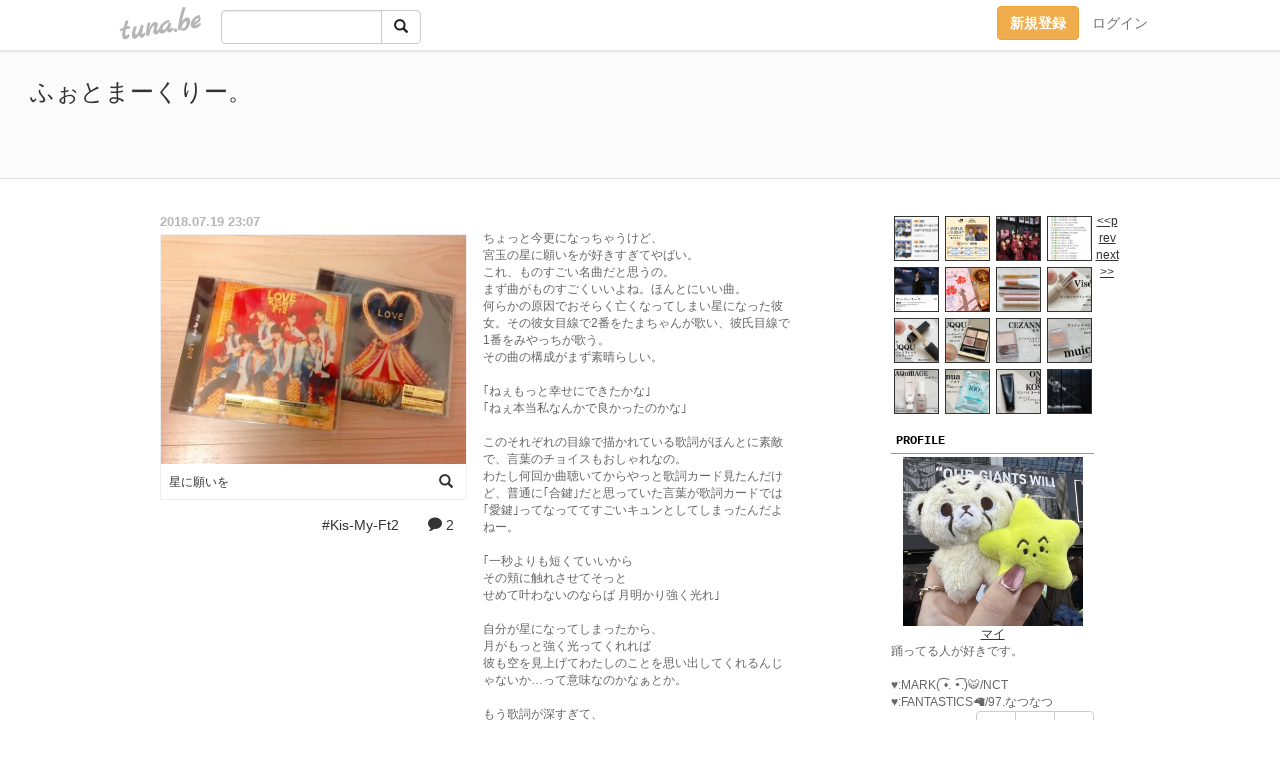

--- FILE ---
content_type: text/html;charset=Shift-JIS
request_url: https://ss3o22.tuna.be/22040211.html
body_size: 12802
content:
<!DOCTYPE html>
<html lang="ja">
<head>
<meta charset="Shift_JIS">
<meta http-equiv="Content-Type" content="text/html; charset=shift_jis">

<!-- #BeginLibraryItem "/Library/ga.lbi" -->
<!-- Google Tag Manager -->
<script>(function(w,d,s,l,i){w[l]=w[l]||[];w[l].push({'gtm.start':
new Date().getTime(),event:'gtm.js'});var f=d.getElementsByTagName(s)[0],
j=d.createElement(s),dl=l!='dataLayer'?'&l='+l:'';j.async=true;j.src=
'https://www.googletagmanager.com/gtm.js?id='+i+dl;f.parentNode.insertBefore(j,f);
})(window,document,'script','dataLayer','GTM-5QMBVM4');</script>
<!-- End Google Tag Manager -->
<!-- #EndLibraryItem -->
<title>星に願いを | ふぉとまーくりー。</title>
<meta name="description" content="ちょっと今更になっちゃうけど、宮玉の星に願いをが好きすぎてやばい。これ、ものすごい名曲だと思うの。まず曲がものすごくいいよね。ほんとにいい曲。何らかの原因でおそ">
	<meta property="og:title" content="星に願いを | ふぉとまーくりー。">
	<meta property="og:site_name" content="ふぉとまーくりー。">
	
	<!-- TwitterCards -->
				<meta name="twitter:card" content="summary_large_image">
			<meta name="twitter:title" content="星に願いを | ふぉとまーくりー。">
	<meta name="twitter:description" content="ちょっと今更になっちゃうけど、宮玉の星に願いをが好きすぎてやばい。これ、ものすごい名曲だと思うの。まず曲がものすごくいいよね。ほんとにいい曲。何らかの原因でおそ">
	<meta name="twitter:image" content="https://tuna.be/p/35/25835/22040211_org.jpg">
	<!-- /TwitterCards -->
<meta name="thumbnail" content="https://tuna.be/p/35/25835/22040211_org.jpg">
<meta property="og:image" content="https://tuna.be/p/35/25835/22040211_org.jpg">
<meta property="og:description" content="ちょっと今更になっちゃうけど、宮玉の星に願いをが好きすぎてやばい。これ、ものすごい名曲だと思うの。まず曲がものすごくいいよね。ほんとにいい曲。何らかの原因でおそ">
<meta property="fb:app_id" content="233212076792375">
<link rel="alternate" type="application/rss+xml" title="RSS" href="https://ss3o22.tuna.be/rss/ss3o22.xml">

<!-- vender -->
<script type="text/javascript" src="js/jquery/jquery.2.2.4.min.js"></script>
<link rel="stylesheet" href="css/bootstrap/css/bootstrap.min.css">
<!-- / vender -->

<!--<link href="//tuna.be/css/kickstart-icons.css" rel="stylesheet" type="text/css"> -->
<link href="tp/2.20160126.css" rel="stylesheet" type="text/css">
<link href="css/icomoon/icomoon.css" rel="stylesheet" type="text/css">
<link href="css/tabShare.20150617.css" rel="stylesheet" type="text/css">
<style type="text/css">
#globalHeader2 {
	background-color: rgba(255, 255, 255, 0.9);
}
#globalHeader2 a.logo {
	color: #B6B6B6;
}
#globalHeader2 .btn-link {
	color: #727272;
}
</style>
<script src="//pagead2.googlesyndication.com/pagead/js/adsbygoogle.js"></script>
<script>
     (adsbygoogle = window.adsbygoogle || []).push({
          google_ad_client: "ca-pub-0815320066437312",
          enable_page_level_ads: true
     });
</script>
</head>
<body><!-- #BeginLibraryItem "/Library/globalHeader2.lbi" -->
<div id="globalHeader2">
	<div class="row">
		<div class="col-md-1"></div>
		<div class="col-md-10"> <a href="https://tuna.be/" class="logo mlr10 pull-left">tuna.be</a>
			<div id="appBadges" class="mlr10 pull-left hidden-xs" style="width:200px; margin-top:10px;">
							  <form action="/api/google_cse.php" method="get" id="cse-search-box" target="_blank">
				<div>
				  <div class="input-group">
					  <input type="text" name="q" class="form-control" placeholder="">
					  <span class="input-group-btn">
					  <button type="submit" name="sa" class="btn btn-default"><span class="glyphicon glyphicon-search"></span></button>
					  </span>
				  </div>
				</div>
			  </form>
			</div>
						<div class="pull-right loginBox hide"> <a href="javascript:void(0)" class="btn btn-pill photo small" data-login="1" data-me="myblogurl"><img data-me="profilePicture"></a><a href="javascript:void(0)" class="btn btn-link ellipsis" data-login="1" data-me="myblogurl"><span data-me="name"></span></a>
				<div class="mlr10" data-login="0"><a href="https://tuna.be/pc/reguser/" class="btn btn-warning"><strong class="tl">新規登録</strong></a><a href="https://tuna.be/pc/login.php" class="btn btn-link tl">ログイン</a></div>
				<div class="btn-group mlr10" data-login="1"> <a href="https://tuna.be/pc/admin.php?m=nd" class="btn btn-default btnFormPopup"><span class="glyphicon glyphicon-pencil"></span></a> <a href="https://tuna.be/loves/" class="btn btn-default"><span class="glyphicon glyphicon-heart btnLove"></span></a>
					<div class="btn-group"> <a href="javascript:;" class="btn btn-default dropdown-toggle" data-toggle="dropdown"><span class="glyphicon glyphicon-menu-hamburger"></span> <span class="caret"></span></a>
						<ul class="dropdown-menu pull-right">
							<li class="child"><a href="javascript:void(0)" data-me="myblogurl"><span class="glyphicon glyphicon-home"></span> <span class="tl">マイブログへ</span></a></li>
							<li class="child"><a href="https://tuna.be/pc/admin.php"><span class="glyphicon glyphicon-list"></span> <span class="tl">マイページ</span></a></li>
							<li class="child"><a href="https://tuna.be/pc/admin.php?m=md"><span class="glyphicon glyphicon-list-alt"></span> <span class="tl">記事の一覧</span></a></li>
							<li class="child"><a href="https://tuna.be/pc/admin.php?m=ee"><span class="glyphicon glyphicon-wrench"></span> <span class="tl">ブログ設定</span></a></li>
							<li class="child"><a href="https://tuna.be/pc/admin.php?m=account"><span class="glyphicon glyphicon-user"></span> <span class="tl">アカウント</span></a></li>
							<li><a href="https://tuna.be/pc/admin.php?m=logout" data-name="linkLogout"><span class="glyphicon glyphicon-off"></span> <span class="tl">ログアウト</span></a></li>
						</ul>
					</div>
				</div>
			</div>
		</div>
		<div class="col-md-1"></div>
	</div>
</div>
<!-- #EndLibraryItem --><header>
	<div id="header" class="clearfix">
		<div class="ad landscape"><!-- tuna_blog_footer -->
<ins class="adsbygoogle"
     style="display:block"
     data-ad-client="ca-pub-0815320066437312"
     data-ad-slot="7716104040"
     data-ad-format="horizontal"></ins>
<script>
(adsbygoogle = window.adsbygoogle || []).push({});
</script></div>
		<h1> <a href="./">ふぉとまーくりー。</a></h1>
	</div>
</header>
<div id="waku" class="clearfix">
            	<div id="menu" class="break">
		<div class="clearfix">
			<script type="text/javascript" src="https://ss3o22.tuna.be/tunackr2/?id=25835&limit=16"></script>
		</div>
		<div class="menu-title">PROFILE</div>
		<div class="text-center"><img src="/p/35/25835/profile.jpg?51085" style="max-width:180px; height:auto;" class="userphoto" alt="ふぉとまーくりー。"><br>
			<a href="https://ss3o22.tuna.be/">マイ</a> </div>
		<div class="user-profile"> 踊ってる人が好きです。<br />
<br />
&#9829;:MARK( &#865;&#8226;. &#8226;&#865;.)&#128047;/NCT<br />
&#9829;:FANTASTICS&#129433;/97.なつなつ </div><!-- #BeginLibraryItem "/Library/blogShareSet.lbi" -->
<div class="blogShareBox">
	<div class="btn-group pull-right"> <a href="gallery" title="view Gallery" class="btn btn-default"><span class="glyphicon glyphicon-th"></span></a> <a href="javascript:void(0)" class="btn btn-default btnLove off"><span class="glyphicon glyphicon-heart off"></span></a>
		<div class="btn-group">
			<button type="button" class="btn btn-default dropdown-toggle" data-toggle="dropdown"> <span class="glyphicon glyphicon-option-horizontal"></span></button>
			<ul class="dropdown-menu pull-right icomoon">
				<li><a href="javascript:void(0)" id="shareTwitter" target="_blank"><span class="icon icon-twitter" style="color:#1da1f2;"></span> share on Twitter</a></li>
				<li><a href="javascript:void(0)" id="shareFacebook" target="_blank"><span class="icon icon-facebook" style="color:#3a5a9a;"></span> share on Facebook</a></li>
								<li><a href="javascript:void(0)" id="shareMail"><span class="glyphicon glyphicon-envelope"></span> share on E-mail</a></li>
			</ul>
		</div>
	</div>
</div>
<!-- #EndLibraryItem --><article>
		<div style="clear:both;"></div>
		<div class="menu-padding"></div>
		<div class="menu-title">NEW ENTRIES</div>
		<div class="mlr5">
						<a href="https://ss3o22.tuna.be/22946743.html">(untitled)</a>(01.03)<br>
						<a href="https://ss3o22.tuna.be/22946509.html">(untitled)</a>(01.02)<br>
						<a href="https://ss3o22.tuna.be/22946426.html">(untitled)</a>(01.01)<br>
						<a href="https://ss3o22.tuna.be/22946264.html">(untitled)</a>(12.31)<br>
						<a href="https://ss3o22.tuna.be/22946141.html">(untitled)</a>(12.31)<br>
						<a href="https://ss3o22.tuna.be/22945946.html">(untitled)</a>(12.29)<br>
						<a href="https://ss3o22.tuna.be/22945913.html">(untitled)</a>(12.29)<br>
						<a href="https://ss3o22.tuna.be/22945789.html">(untitled)</a>(12.29)<br>
						<a href="https://ss3o22.tuna.be/22945787.html">(untitled)</a>(12.29)<br>
						<a href="https://ss3o22.tuna.be/22945786.html">(untitled)</a>(12.29)<br>
					</div>
		<div class="menu-padding"></div>
				<div class="menu-title">RECENT COMMENTS</div>
		<div class="mlr5">
			<div style="display: none;" data-template="recentComments">
				<div> <a data-tpl="title" data-tpl-href="page_url"></a>
					<div class="mlr5 small" data-tpl="comments"></div>
				</div>
			</div>
		</div>
		<div class="menu-padding"></div>
						<div class="menu-title">TAGS</div>
		<div class="mlr5"><a href="./?tag=" class="tag"><span class="tag-active"></span></a> <a href="./?tag=%23GetWellSoonMark" class="tag"><span class="">#GetWellSoonMark</span></a> <a href="./?tag=24%8E%9E%8A%D4TV" class="tag"><span class="">24時間TV</span></a> <a href="./?tag=7ORDER" class="tag"><span class="">7ORDER</span></a> <a href="./?tag=ABC%8D%C02016" class="tag"><span class="">ABC座2016</span></a> <a href="./?tag=AKB48" class="tag"><span class="">AKB48</span></a> <a href="./?tag=Ay-Yo" class="tag"><span class="">Ay-Yo</span></a> <a href="./?tag=BE_FNT" class="tag"><span class="">BE_FNT</span></a> <a href="./?tag=BFX" class="tag"><span class="">BFX</span></a> <a href="./?tag=BOYSPLANET" class="tag"><span class="">BOYSPLANET</span></a> <a href="./?tag=BTTM" class="tag"><span class="">BTTM</span></a> <a href="./?tag=Beatbox" class="tag"><span class="">Beatbox</span></a> <a href="./?tag=BestFriendEver" class="tag"><span class="">BestFriendEver</span></a> <a href="./?tag=CANDY" class="tag"><span class="">CANDY</span></a> <a href="./?tag=CD" class="tag"><span class="">CD</span></a> <a href="./?tag=DOYOUNG" class="tag"><span class="">DOYOUNG</span></a> <a href="./?tag=DREAM%28%29SCAPE" class="tag"><span class="">DREAM()SCAPE</span></a> <a href="./?tag=DREAMBOYS2007" class="tag"><span class="">DREAMBOYS2007</span></a> <a href="./?tag=DREAMBOYS2008" class="tag"><span class="">DREAMBOYS2008</span></a> <a href="./?tag=DREAMBOYS2016" class="tag"><span class="">DREAMBOYS2016</span></a> <a href="./?tag=DREAMBOYSJET" class="tag"><span class="">DREAMBOYSJET</span></a> <a href="./?tag=DVD" class="tag"><span class="">DVD</span></a> <a href="./?tag=DearYouth" class="tag"><span class="">DearYouth</span></a> <a href="./?tag=Doors" class="tag"><span class="">Doors</span></a> <a href="./?tag=EXILE" class="tag"><span class="">EXILE</span></a> <a href="./?tag=FANTASTICS" class="tag"><span class="">FANTASTICS</span></a> <a href="./?tag=FANTIME" class="tag"><span class="">FANTIME</span></a> <a href="./?tag=FINEBOYS" class="tag"><span class="">FINEBOYS</span></a> <a href="./?tag=FNT_BUTTERFLY" class="tag"><span class="">FNT_BUTTERFLY</span></a> <a href="./?tag=FilmFesta2006" class="tag"><span class="">FilmFesta2006</span></a> <a href="./?tag=GoldenHour" class="tag"><span class="">GoldenHour</span></a> <a href="./?tag=HOPE" class="tag"><span class="">HOPE</span></a> <a href="./?tag=HSJ" class="tag"><span class="">HSJ</span></a> <a href="./?tag=HappyBirthday" class="tag"><span class="">HappyBirthday</span></a> <a href="./?tag=HelloFuture" class="tag"><span class="">HelloFuture</span></a> <a href="./?tag=ILAND2" class="tag"><span class="">ILAND2</span></a> <a href="./?tag=INI" class="tag"><span class="">INI</span></a> <a href="./?tag=INKIGAYO" class="tag"><span class="">INKIGAYO</span></a> <a href="./?tag=ISTJ" class="tag"><span class="">ISTJ</span></a> <a href="./?tag=JIN" class="tag"><span class="">JIN</span></a> <a href="./?tag=JUNGWOO" class="tag"><span class="">JUNGWOO</span></a> <a href="./?tag=Jr.%8D%D5%82%E8" class="tag"><span class="">Jr.祭り</span></a> <a href="./?tag=Jr.%8D%D5%82%E82018" class="tag"><span class="">Jr.祭り2018</span></a> <a href="./?tag=KAT-TUN" class="tag"><span class="">KAT-TUN</span></a> <a href="./?tag=KAT-TUNLive2013" class="tag"><span class="">KAT-TUNLive2013</span></a> <a href="./?tag=KAT-TUNLiveTour2" class="tag"><span class="">KAT-TUNLiveTour2</span></a> <a href="./?tag=KAT-TUNLiveTour2006" class="tag"><span class="">KAT-TUNLiveTour2006</span></a> <a href="./?tag=KAT-TUNLiveTour2007" class="tag"><span class="">KAT-TUNLiveTour2007</span></a> <a href="./?tag=KAT-TUNLiveTour2008" class="tag"><span class="">KAT-TUNLiveTour2008</span></a> <a href="./?tag=KAT-TUNLiveTour2009" class="tag"><span class="">KAT-TUNLiveTour2009</span></a> <a href="./?tag=KAT-TUNLiveTour2010" class="tag"><span class="">KAT-TUNLiveTour2010</span></a> <a href="./?tag=Kis-My-Ft2" class="tag"><span class="">Kis-My-Ft2</span></a> <a href="./?tag=Kis-My-Ft2SNOWDOME%82%CC%96%F1%91%A92013" class="tag"><span class="">Kis-My-Ft2SNOWDOMEの約束2013</span></a> <a href="./?tag=Kis-My-Ft%82%C9%88%A7%82%A6%82%E9deShow" class="tag"><span class="">Kis-My-Ftに逢えるdeShow</span></a> <a href="./?tag=Kis-My-MiNT2012" class="tag"><span class="">Kis-My-MiNT2012</span></a> <a href="./?tag=Love-tune" class="tag"><span class="">Love-tune</span></a> <a href="./?tag=Love-tuneLive2017" class="tag"><span class="">Love-tuneLive2017</span></a> <a href="./?tag=MARK" class="tag"><span class="">MARK</span></a> <a href="./?tag=MOUSEPEACE2008" class="tag"><span class="">MOUSEPEACE2008</span></a> <a href="./?tag=Myojo" class="tag"><span class="">Myojo</span></a> <a href="./?tag=M%83X%83e" class="tag"><span class="">Mステ</span></a> <a href="./?tag=NCT" class="tag"><span class="">NCT</span></a> <a href="./?tag=NCT127" class="tag"><span class="">NCT127</span></a> <a href="./?tag=NCTDREAM" class="tag"><span class="">NCTDREAM</span></a> <a href="./?tag=NCTDREAM_Wonderland" class="tag"><span class="">NCTDREAM_Wonderland</span></a> <a href="./?tag=NCTNATION" class="tag"><span class="">NCTNATION</span></a> <a href="./?tag=NCTU" class="tag"><span class="">NCTU</span></a> <a href="./?tag=NEWS" class="tag"><span class="">NEWS</span></a> <a href="./?tag=Netflix" class="tag"><span class="">Netflix</span></a> <a href="./?tag=PLAYZONE%93%FA%90%B6" class="tag"><span class="">PLAYZONE日生</span></a> <a href="./?tag=POTATO" class="tag"><span class="">POTATO</span></a> <a href="./?tag=PROJECT7" class="tag"><span class="">PROJECT7</span></a> <a href="./?tag=RADWIMPS" class="tag"><span class="">RADWIMPS</span></a> <a href="./?tag=RIIZE" class="tag"><span class="">RIIZE</span></a> <a href="./?tag=Ririmew" class="tag"><span class="">Ririmew</span></a> <a href="./?tag=SHOCK" class="tag"><span class="">SHOCK</span></a> <a href="./?tag=SLT" class="tag"><span class="">SLT</span></a> <a href="./?tag=SMAP" class="tag"><span class="">SMAP</span></a> <a href="./?tag=SMROOKIES" class="tag"><span class="">SMROOKIES</span></a> <a href="./?tag=SMT2022" class="tag"><span class="">SMT2022</span></a> <a href="./?tag=SMT2024" class="tag"><span class="">SMT2024</span></a> <a href="./?tag=SMT2025" class="tag"><span class="">SMT2025</span></a> <a href="./?tag=STARBUCKS" class="tag"><span class="">STARBUCKS</span></a> <a href="./?tag=STICKER" class="tag"><span class="">STICKER</span></a> <a href="./?tag=SuperM" class="tag"><span class="">SuperM</span></a> <a href="./?tag=THEDREAMSHOW2" class="tag"><span class="">THEDREAMSHOW2</span></a> <a href="./?tag=THEDREAMSHOW3" class="tag"><span class="">THEDREAMSHOW3</span></a> <a href="./?tag=THEDREAMSHOW4" class="tag"><span class="">THEDREAMSHOW4</span></a> <a href="./?tag=THEMOMENTUM" class="tag"><span class="">THEMOMENTUM</span></a> <a href="./?tag=THEREASON" class="tag"><span class="">THEREASON</span></a> <a href="./?tag=THEUNITY" class="tag"><span class="">THEUNITY</span></a> <a href="./?tag=TWICE" class="tag"><span class="">TWICE</span></a> <a href="./?tag=TheFirstfruit" class="tag"><span class="">TheFirstfruit</span></a> <a href="./?tag=TheLink" class="tag"><span class="">TheLink</span></a> <a href="./?tag=TravisJapan" class="tag"><span class="">TravisJapan</span></a> <a href="./?tag=UTOFEST" class="tag"><span class="">UTOFEST</span></a> <a href="./?tag=VLIVE" class="tag"><span class="">VLIVE</span></a> <a href="./?tag=Venue101" class="tag"><span class="">Venue101</span></a> <a href="./?tag=WS" class="tag"><span class="">WS</span></a> <a href="./?tag=Walk" class="tag"><span class="">Walk</span></a> <a href="./?tag=YUTA" class="tag"><span class="">YUTA</span></a> <a href="./?tag=YUTAatHome" class="tag"><span class="">YUTAatHome</span></a> <a href="./?tag=anniversary" class="tag"><span class="">anniversary</span></a> <a href="./?tag=calendar" class="tag"><span class="">calendar</span></a> <a href="./?tag=cosmetics" class="tag"><span class="">cosmetics</span></a> <a href="./?tag=dex" class="tag"><span class="">dex</span></a> <a href="./?tag=dominATE" class="tag"><span class="">dominATE</span></a> <a href="./?tag=drink" class="tag"><span class="">drink</span></a> <a href="./?tag=duet" class="tag"><span class="">duet</span></a> <a href="./?tag=fashion" class="tag"><span class="">fashion</span></a> <a href="./?tag=game" class="tag"><span class="">game</span></a> <a href="./?tag=hair" class="tag"><span class="">hair</span></a> <a href="./?tag=icecream" class="tag"><span class="">icecream</span></a> <a href="./?tag=iphone" class="tag"><span class="">iphone</span></a> <a href="./?tag=making" class="tag"><span class="">making</span></a> <a href="./?tag=meal" class="tag"><span class="">meal</span></a> <a href="./?tag=mm" class="tag"><span class="">mm</span></a> <a href="./?tag=movie" class="tag"><span class="">movie</span></a> <a href="./?tag=music" class="tag"><span class="">music</span></a> <a href="./?tag=nail" class="tag"><span class="">nail</span></a> <a href="./?tag=radio" class="tag"><span class="">radio</span></a> <a href="./?tag=shopping" class="tag"><span class="">shopping</span></a> <a href="./?tag=sports" class="tag"><span class="">sports</span></a> <a href="./?tag=straykids" class="tag"><span class="">straykids</span></a> <a href="./?tag=sweets" class="tag"><span class="">sweets</span></a> <a href="./?tag=web" class="tag"><span class="">web</span></a> <a href="./?tag=winkup" class="tag"><span class="">winkup</span></a> <a href="./?tag=yummy" class="tag"><span class="">yummy</span></a> <a href="./?tag=%82%A6%82%D12017" class="tag"><span class="">えび2017</span></a> <a href="./?tag=%82%A8%82%A2%82%B5%82%A2%82%E0%82%CC" class="tag"><span class="">おいしいもの</span></a> <a href="./?tag=%82%A8%8Fj%82%A2" class="tag"><span class="">お祝い</span></a> <a href="./?tag=%82%A8%91%E8%94%A0" class="tag"><span class="">お題箱</span></a> <a href="./?tag=%82%A8%93n%82%B5%89%EF" class="tag"><span class="">お渡し会</span></a> <a href="./?tag=%82%A8%93y%8EY" class="tag"><span class="">お土産</span></a> <a href="./?tag=%82%B3%82%C8%82%DD%82%E3" class="tag"><span class="">さなみゅ</span></a> <a href="./?tag=%82%B6%82%E1%82%DB%82%A0%82%E8" class="tag"><span class="">じゃぽあり</span></a> <a href="./?tag=%82%BD%82%AB%82%C22016" class="tag"><span class="">たきつ2016</span></a> <a href="./?tag=%82%BD%82%DC%82%DD%82%E3" class="tag"><span class="">たまみゅ</span></a> <a href="./?tag=%82%C8%82%C2%82%C8%82%C2" class="tag"><span class="">なつなつ</span></a> <a href="./?tag=%82%C8%82%C9%82%ED%8E%98" class="tag"><span class="">なにわ侍</span></a> <a href="./?tag=%82%CD%82%AC%82%DD%82%E3" class="tag"><span class="">はぎみゅ</span></a> <a href="./?tag=%82%D3%82%A7%81%60%82%E4%81%60" class="tag"><span class="">ふぉ～ゆ～</span></a> <a href="./?tag=%82%DC%82%A2%83W%83%83%83j" class="tag"><span class="">まいジャニ</span></a> <a href="./?tag=%82%DC%82%F1%82%AA" class="tag"><span class="">まんが</span></a> <a href="./?tag=%82%DD%82%E3%82%A4%82%BD%82%EB%82%A4" class="tag"><span class="">みゅうたろう</span></a> <a href="./?tag=%82%DF%82%A8%82%C6%93%FA%98a" class="tag"><span class="">めおと日和</span></a> <a href="./?tag=%82%E4%82%B9%82%BB%82%BD%83t%83F%83X" class="tag"><span class="">ゆせそたフェス</span></a> <a href="./?tag=%82%ED%82%F1%82%B1" class="tag"><span class="">わんこ</span></a> <a href="./?tag=%83A%83C%83X" class="tag"><span class="">アイス</span></a> <a href="./?tag=%83A%83C%83%89%83%93%83h" class="tag"><span class="">アイランド</span></a> <a href="./?tag=%83E%83%5E%83%8F%83%89" class="tag"><span class="">ウタワラ</span></a> <a href="./?tag=%83G%83C%83t%83H%81%5B" class="tag"><span class="">エイフォー</span></a> <a href="./?tag=%83G%83r%83L%83X" class="tag"><span class="">エビキス</span></a> <a href="./?tag=%83J%83E%83R%83%93" class="tag"><span class="">カウコン</span></a> <a href="./?tag=%83J%83E%83R%83%932006-2007" class="tag"><span class="">カウコン2006-2007</span></a> <a href="./?tag=%83J%83E%83R%83%932007-2008" class="tag"><span class="">カウコン2007-2008</span></a> <a href="./?tag=%83J%83c%83J%83c" class="tag"><span class="">カツカツ</span></a> <a href="./?tag=%83J%83%89%83I%83P" class="tag"><span class="">カラオケ</span></a> <a href="./?tag=%83J%83%89%83R%83%93" class="tag"><span class="">カラコン</span></a> <a href="./?tag=%83K%83%80%83V%83%83%83%89" class="tag"><span class="">ガムシャラ</span></a> <a href="./?tag=%83L%83X%83%7D%83C" class="tag"><span class="">キスマイ</span></a> <a href="./?tag=%83L%83X%83%7D%83C2017" class="tag"><span class="">キスマイ2017</span></a> <a href="./?tag=%83L%83X%83%7D%83C2018" class="tag"><span class="">キスマイ2018</span></a> <a href="./?tag=%83L%83X%83%7D%83C%83A%83C%83X%83N%83%8A%81%5B%83%802016" class="tag"><span class="">キスマイアイスクリーム2016</span></a> <a href="./?tag=%83L%83X%E0_" class="tag"><span class="">キス濱</span></a> <a href="./?tag=%83L%83%93%83g%83%8C2017" class="tag"><span class="">キントレ2017</span></a> <a href="./?tag=%83N%83%8A%83G" class="tag"><span class="">クリエ</span></a> <a href="./?tag=%83R%83C%83%93%83%8D%83b%83J%81%5B%83x%83C%83r%81%5B%83Y2016" class="tag"><span class="">コインロッカーベイビーズ2016</span></a> <a href="./?tag=%83R%83X%83%81" class="tag"><span class="">コスメ</span></a> <a href="./?tag=%83R%83%81%83%8C%83X" class="tag"><span class="">コメレス</span></a> <a href="./?tag=%83R%83%89%83%7B%83J%83t%83F" class="tag"><span class="">コラボカフェ</span></a> <a href="./?tag=%83R%83%93%83T%81%5B%83g" class="tag"><span class="">コンサート</span></a> <a href="./?tag=%83T%83%7D%83X%83e2016" class="tag"><span class="">サマステ2016</span></a> <a href="./?tag=%83T%83%7D%83p%83%89" class="tag"><span class="">サマパラ</span></a> <a href="./?tag=%83W%83%83%83j%81%5B%83Y" class="tag"><span class="">ジャニーズ</span></a> <a href="./?tag=%83W%83%83%83j%81%5B%83YWEST" class="tag"><span class="">ジャニーズWEST</span></a> <a href="./?tag=%83W%83%83%83j%81%5B%83Y%91%E5%89%5E%93%AE%89%EF2017" class="tag"><span class="">ジャニーズ大運動会2017</span></a> <a href="./?tag=%83W%83%83%83j%83A%83C2017" class="tag"><span class="">ジャニアイ2017</span></a> <a href="./?tag=%83W%83%83%83j%83V%83%87" class="tag"><span class="">ジャニショ</span></a> <a href="./?tag=%83W%83%85%83j%83A" class="tag"><span class="">ジュニア</span></a> <a href="./?tag=%83Z%83J%83I%83%8F" class="tag"><span class="">セカオワ</span></a> <a href="./?tag=%83_%83%93%83X%83N" class="tag"><span class="">ダンスク</span></a> <a href="./?tag=%83e%83%8C%83r" class="tag"><span class="">テレビ</span></a> <a href="./?tag=%83g%83%89%83W%83%83" class="tag"><span class="">トラジャ</span></a> <a href="./?tag=%83h%83%8A%83%7B2016" class="tag"><span class="">ドリボ2016</span></a> <a href="./?tag=%83j%81%5B%83g%83j%81%5B%83g%83j%81%5B%83g" class="tag"><span class="">ニートニートニート</span></a> <a href="./?tag=%83l%83C%83%8A%83p" class="tag"><span class="">ネイリパ</span></a> <a href="./?tag=%83n%83s%83A%83C" class="tag"><span class="">ハピアイ</span></a> <a href="./?tag=%83n%83%8D%83v%83%8D" class="tag"><span class="">ハロプロ</span></a> <a href="./?tag=%83t%83%40%83%7E%83N%83%89" class="tag"><span class="">ファミクラ</span></a> <a href="./?tag=%83t%83%40%83%93%83p" class="tag"><span class="">ファンパ</span></a> <a href="./?tag=%83v%83%8C%83%5D%83%93" class="tag"><span class="">プレゾン</span></a> <a href="./?tag=%83z%83e%83%8B" class="tag"><span class="">ホテル</span></a> <a href="./?tag=%83%7C%83%7C%83%8D" class="tag"><span class="">ポポロ</span></a> <a href="./?tag=%83%7D%83C%83x%83X%83R%83X" class="tag"><span class="">マイベスコス</span></a> <a href="./?tag=%83%7D%83N%83h%83%93" class="tag"><span class="">マクドン</span></a> <a href="./?tag=%83%7D%83N%83%86" class="tag"><span class="">マクユ</span></a> <a href="./?tag=%83%7D%83N%83%93%83E" class="tag"><span class="">マクンウ</span></a> <a href="./?tag=%83%7D%83b%83%60%83R%83%932015" class="tag"><span class="">マッチコン2015</span></a> <a href="./?tag=%83%7D%83%93%83K" class="tag"><span class="">マンガ</span></a> <a href="./?tag=%83%8A%83%8A%83C%83x" class="tag"><span class="">リリイベ</span></a> <a href="./?tag=%83%8D%83P%92n" class="tag"><span class="">ロケ地</span></a> <a href="./?tag=%83%8D%83%7E%83W%83%85%83%8A2009" class="tag"><span class="">ロミジュリ2009</span></a> <a href="./?tag=%88%A4%82%CC%89S%82%F0%89%CC%82%A8%82%A4" class="tag"><span class="">愛の唄を歌おう</span></a> <a href="./?tag=%88%C0%88%E4%8C%AA%91%BE%98Y" class="tag"><span class="">安井謙太郎</span></a> <a href="./?tag=%89f%89%E6" class="tag"><span class="">映画</span></a> <a href="./?tag=%8AJ%95%95" class="tag"><span class="">開封</span></a> <a href="./?tag=%8A%D8%8D%91%83h%83%89%83%7D" class="tag"><span class="">韓国ドラマ</span></a> <a href="./?tag=%8BC%8E%9D%82%BF" class="tag"><span class="">気持ち</span></a> <a href="./?tag=%8BT" class="tag"><span class="">亀</span></a> <a href="./?tag=%8BT%83%5C%83%8D2017" class="tag"><span class="">亀ソロ2017</span></a> <a href="./?tag=%8BT%97%9C%98a%96%E7" class="tag"><span class="">亀梨和也</span></a> <a href="./?tag=%8B%B4%83p%83%892017" class="tag"><span class="">橋パラ2017</span></a> <a href="./?tag=%8B%CA%82%BF%82%E1%82%F1" class="tag"><span class="">玉ちゃん</span></a> <a href="./?tag=%8B%CA%90X%89%EF" class="tag"><span class="">玉森会</span></a> <a href="./?tag=%8B%CA%90X%97T%91%BE" class="tag"><span class="">玉森裕太</span></a> <a href="./?tag=%8D%A5%8A%881000%96%7B%83m%83b%83N" class="tag"><span class="">婚活1000本ノック</span></a> <a href="./?tag=%8EG%8E%8F" class="tag"><span class="">雑誌</span></a> <a href="./?tag=%8ER%89%BA%92q%8Bv" class="tag"><span class="">山下智久</span></a> <a href="./?tag=%8Ed%8E%96" class="tag"><span class="">仕事</span></a> <a href="./?tag=%8E%96%8C%CC" class="tag"><span class="">事故</span></a> <a href="./?tag=%8E%BE%91%96%282Baddies%29" class="tag"><span class="">疾走(2Baddies)</span></a> <a href="./?tag=%8E%CA%90%5E%8FW" class="tag"><span class="">写真集</span></a> <a href="./?tag=%8E%FB%94%5B" class="tag"><span class="">収納</span></a> <a href="./?tag=%8F%AD%83N%83%89" class="tag"><span class="">少クラ</span></a> <a href="./?tag=%8F%AD%94N%8E%FB" class="tag"><span class="">少年収</span></a> <a href="./?tag=%8F%E3%93c%97%B3%96%E7" class="tag"><span class="">上田竜也</span></a> <a href="./?tag=%8F%EE%95%F1%8B%C7" class="tag"><span class="">情報局</span></a> <a href="./?tag=%90M%92%B7%82%CC%83V%83F%83t" class="tag"><span class="">信長のシェフ</span></a> <a href="./?tag=%90V%8Ft%8F%9F%8Cw" class="tag"><span class="">新春勝詣</span></a> <a href="./?tag=%90%5E%96%E9%92%86%82%CC%83v%83%8A%83%93%83X" class="tag"><span class="">真夜中のプリンス</span></a> <a href="./?tag=%90m" class="tag"><span class="">仁</span></a> <a href="./?tag=%90%D4%90%BC%90m" class="tag"><span class="">赤西仁</span></a> <a href="./?tag=%91o%8A%E1%8B%BE" class="tag"><span class="">双眼鏡</span></a> <a href="./?tag=%91%E4%98p" class="tag"><span class="">台湾</span></a> <a href="./?tag=%91%EA%91%F2%89%CC%95%91%8A%EA" class="tag"><span class="">滝沢歌舞伎</span></a> <a href="./?tag=%91%EA%91%F2%8Av%96%BD2009" class="tag"><span class="">滝沢革命2009</span></a> <a href="./?tag=%92%86%8A%DB%82%AD%82%F1%82%CC%8Ay%82%B5%82%A2%8E%9E%8A%D42" class="tag"><span class="">中丸くんの楽しい時間2</span></a> <a href="./?tag=%92%86%8A%DB%8CN%82%CC%8Ay%82%B5%82%A2%8E%9E%8A%D42008" class="tag"><span class="">中丸君の楽しい時間2008</span></a> <a href="./?tag=%92%86%8A%DB%97Y%88%EA" class="tag"><span class="">中丸雄一</span></a> <a href="./?tag=%92%B7%8D%C8%97%E5%89%9B" class="tag"><span class="">長妻怜央</span></a> <a href="./?tag=%93%E0%94%8E%8BM" class="tag"><span class="">内博貴</span></a> <a href="./?tag=%93%EC%82%AD%82%F1%82%AA%97%F6%90l" class="tag"><span class="">南くんが恋人</span></a> <a href="./?tag=%93%FA%83v2" class="tag"><span class="">日プ2</span></a> <a href="./?tag=%93%FA%83v%8F%97%8Eq" class="tag"><span class="">日プ女子</span></a> <a href="./?tag=%93%FA%8F%ED" class="tag"><span class="">日常</span></a> <a href="./?tag=%94N%82%DC%82%C6%82%DF" class="tag"><span class="">年まとめ</span></a> <a href="./?tag=%94%AA%96%D8%97E%90%AA" class="tag"><span class="">八木勇征</span></a> <a href="./?tag=%94%FC%82%B5%82%A2%94%DE" class="tag"><span class="">美しい彼</span></a> <a href="./?tag=%94%FC%97E%90l" class="tag"><span class="">美勇人</span></a> <a href="./?tag=%95%91%91%E4" class="tag"><span class="">舞台</span></a> <a href="./?tag=%95%BD%89%C6%95%A8%8C%EA" class="tag"><span class="">平家物語</span></a> <a href="./?tag=%96k%8ER%8DG%8C%F5" class="tag"><span class="">北山宏光</span></a> <a href="./?tag=%96x%89%C4%8A%EC" class="tag"><span class="">堀夏喜</span></a> <a href="./?tag=%96%9F%89%E6" class="tag"><span class="">漫画</span></a> <a href="./?tag=%96%B2" class="tag"><span class="">夢</span></a> <a href="./?tag=%96%E9%82%C8%96%E9%82%C8%95s%8Ev%8Bc%82%C8%8A%D9%82%C9%82%C4" class="tag"><span class="">夜な夜な不思議な館にて</span></a> <a href="./?tag=%96%EC%83u%83%5E" class="tag"><span class="">野ブタ</span></a> <a href="./?tag=%97L%8A%D5%8B%E4%8Ay%95%94" class="tag"><span class="">有閑倶楽部</span></a> <a href="./?tag=%97%92" class="tag"><span class="">嵐</span></a> <a href="./?tag=%97%B7%8Ds" class="tag"><span class="">旅行</span></a> <a href="./?tag=%97%D7%82%CC%83X%83e%83%89" class="tag"><span class="">隣のステラ</span></a> <a href="./?tag=%98p%8A%DD2017" class="tag"><span class="">湾岸2017</span></a> <a href="./?tag=%E0V%96%7B%89%C4%8BP" class="tag"><span class="">澤本夏輝</span></a> <a href="./?tag=%E0_%83L%83X" class="tag"><span class="">濱キス</span></a> </div>
		<div class="menu-padding"></div>
				<div class="menu-title">ARCHIVES</div>
		<div class="mlr5">
			<ul id="archives">
								<li><a href="javascript:void(0)" class="y">2026</a>(3)
					<ul style="display:none;">
												<li><a href="/?mon=2026/01">1月</a>(3)</li>
											</ul>
				</li>
								<li><a href="javascript:void(0)" class="y">2025</a>(479)
					<ul style="display:none;">
												<li><a href="/?mon=2025/12">12月</a>(44)</li>
												<li><a href="/?mon=2025/11">11月</a>(37)</li>
												<li><a href="/?mon=2025/10">10月</a>(31)</li>
												<li><a href="/?mon=2025/09">9月</a>(37)</li>
												<li><a href="/?mon=2025/08">8月</a>(47)</li>
												<li><a href="/?mon=2025/07">7月</a>(35)</li>
												<li><a href="/?mon=2025/06">6月</a>(53)</li>
												<li><a href="/?mon=2025/05">5月</a>(61)</li>
												<li><a href="/?mon=2025/04">4月</a>(38)</li>
												<li><a href="/?mon=2025/03">3月</a>(24)</li>
												<li><a href="/?mon=2025/02">2月</a>(30)</li>
												<li><a href="/?mon=2025/01">1月</a>(42)</li>
											</ul>
				</li>
								<li><a href="javascript:void(0)" class="y">2024</a>(411)
					<ul style="display:none;">
												<li><a href="/?mon=2024/12">12月</a>(57)</li>
												<li><a href="/?mon=2024/11">11月</a>(27)</li>
												<li><a href="/?mon=2024/10">10月</a>(42)</li>
												<li><a href="/?mon=2024/09">9月</a>(39)</li>
												<li><a href="/?mon=2024/08">8月</a>(50)</li>
												<li><a href="/?mon=2024/07">7月</a>(26)</li>
												<li><a href="/?mon=2024/06">6月</a>(30)</li>
												<li><a href="/?mon=2024/05">5月</a>(35)</li>
												<li><a href="/?mon=2024/04">4月</a>(23)</li>
												<li><a href="/?mon=2024/03">3月</a>(31)</li>
												<li><a href="/?mon=2024/02">2月</a>(24)</li>
												<li><a href="/?mon=2024/01">1月</a>(27)</li>
											</ul>
				</li>
								<li><a href="javascript:void(0)" class="y">2023</a>(426)
					<ul style="display:none;">
												<li><a href="/?mon=2023/12">12月</a>(36)</li>
												<li><a href="/?mon=2023/11">11月</a>(20)</li>
												<li><a href="/?mon=2023/10">10月</a>(40)</li>
												<li><a href="/?mon=2023/09">9月</a>(32)</li>
												<li><a href="/?mon=2023/08">8月</a>(12)</li>
												<li><a href="/?mon=2023/07">7月</a>(40)</li>
												<li><a href="/?mon=2023/06">6月</a>(56)</li>
												<li><a href="/?mon=2023/05">5月</a>(16)</li>
												<li><a href="/?mon=2023/04">4月</a>(34)</li>
												<li><a href="/?mon=2023/03">3月</a>(50)</li>
												<li><a href="/?mon=2023/02">2月</a>(59)</li>
												<li><a href="/?mon=2023/01">1月</a>(31)</li>
											</ul>
				</li>
								<li><a href="javascript:void(0)" class="y">2022</a>(275)
					<ul style="display:none;">
												<li><a href="/?mon=2022/12">12月</a>(41)</li>
												<li><a href="/?mon=2022/11">11月</a>(35)</li>
												<li><a href="/?mon=2022/10">10月</a>(39)</li>
												<li><a href="/?mon=2022/09">9月</a>(32)</li>
												<li><a href="/?mon=2022/08">8月</a>(46)</li>
												<li><a href="/?mon=2022/07">7月</a>(29)</li>
												<li><a href="/?mon=2022/06">6月</a>(24)</li>
												<li><a href="/?mon=2022/05">5月</a>(15)</li>
												<li><a href="/?mon=2022/04">4月</a>(1)</li>
												<li><a href="/?mon=2022/03">3月</a>(1)</li>
												<li><a href="/?mon=2022/02">2月</a>(4)</li>
												<li><a href="/?mon=2022/01">1月</a>(8)</li>
											</ul>
				</li>
								<li><a href="javascript:void(0)" class="y">2021</a>(174)
					<ul style="display:none;">
												<li><a href="/?mon=2021/12">12月</a>(4)</li>
												<li><a href="/?mon=2021/11">11月</a>(3)</li>
												<li><a href="/?mon=2021/10">10月</a>(1)</li>
												<li><a href="/?mon=2021/09">9月</a>(11)</li>
												<li><a href="/?mon=2021/08">8月</a>(30)</li>
												<li><a href="/?mon=2021/07">7月</a>(19)</li>
												<li><a href="/?mon=2021/06">6月</a>(25)</li>
												<li><a href="/?mon=2021/05">5月</a>(15)</li>
												<li><a href="/?mon=2021/04">4月</a>(7)</li>
												<li><a href="/?mon=2021/03">3月</a>(13)</li>
												<li><a href="/?mon=2021/02">2月</a>(17)</li>
												<li><a href="/?mon=2021/01">1月</a>(29)</li>
											</ul>
				</li>
								<li><a href="javascript:void(0)" class="y">2020</a>(140)
					<ul style="display:none;">
												<li><a href="/?mon=2020/12">12月</a>(11)</li>
												<li><a href="/?mon=2020/11">11月</a>(15)</li>
												<li><a href="/?mon=2020/10">10月</a>(14)</li>
												<li><a href="/?mon=2020/09">9月</a>(17)</li>
												<li><a href="/?mon=2020/08">8月</a>(15)</li>
												<li><a href="/?mon=2020/07">7月</a>(9)</li>
												<li><a href="/?mon=2020/06">6月</a>(14)</li>
												<li><a href="/?mon=2020/05">5月</a>(1)</li>
												<li><a href="/?mon=2020/02">2月</a>(19)</li>
												<li><a href="/?mon=2020/01">1月</a>(25)</li>
											</ul>
				</li>
								<li><a href="javascript:void(0)" class="y">2019</a>(221)
					<ul style="display:none;">
												<li><a href="/?mon=2019/12">12月</a>(32)</li>
												<li><a href="/?mon=2019/11">11月</a>(16)</li>
												<li><a href="/?mon=2019/10">10月</a>(2)</li>
												<li><a href="/?mon=2019/09">9月</a>(17)</li>
												<li><a href="/?mon=2019/08">8月</a>(21)</li>
												<li><a href="/?mon=2019/07">7月</a>(10)</li>
												<li><a href="/?mon=2019/05">5月</a>(33)</li>
												<li><a href="/?mon=2019/04">4月</a>(13)</li>
												<li><a href="/?mon=2019/03">3月</a>(29)</li>
												<li><a href="/?mon=2019/02">2月</a>(32)</li>
												<li><a href="/?mon=2019/01">1月</a>(16)</li>
											</ul>
				</li>
								<li><a href="javascript:void(0)" class="y">2018</a>(455)
					<ul style="display:none;">
												<li><a href="/?mon=2018/12">12月</a>(40)</li>
												<li><a href="/?mon=2018/11">11月</a>(9)</li>
												<li><a href="/?mon=2018/10">10月</a>(42)</li>
												<li><a href="/?mon=2018/09">9月</a>(30)</li>
												<li><a href="/?mon=2018/08">8月</a>(22)</li>
												<li><a href="/?mon=2018/07">7月</a>(42)</li>
												<li><a href="/?mon=2018/06">6月</a>(49)</li>
												<li><a href="/?mon=2018/05">5月</a>(33)</li>
												<li><a href="/?mon=2018/04">4月</a>(54)</li>
												<li><a href="/?mon=2018/03">3月</a>(54)</li>
												<li><a href="/?mon=2018/02">2月</a>(60)</li>
												<li><a href="/?mon=2018/01">1月</a>(20)</li>
											</ul>
				</li>
								<li><a href="javascript:void(0)" class="y">2017</a>(463)
					<ul style="display:none;">
												<li><a href="/?mon=2017/12">12月</a>(84)</li>
												<li><a href="/?mon=2017/11">11月</a>(30)</li>
												<li><a href="/?mon=2017/10">10月</a>(51)</li>
												<li><a href="/?mon=2017/09">9月</a>(31)</li>
												<li><a href="/?mon=2017/08">8月</a>(27)</li>
												<li><a href="/?mon=2017/07">7月</a>(17)</li>
												<li><a href="/?mon=2017/06">6月</a>(43)</li>
												<li><a href="/?mon=2017/05">5月</a>(36)</li>
												<li><a href="/?mon=2017/04">4月</a>(38)</li>
												<li><a href="/?mon=2017/03">3月</a>(62)</li>
												<li><a href="/?mon=2017/02">2月</a>(24)</li>
												<li><a href="/?mon=2017/01">1月</a>(20)</li>
											</ul>
				</li>
								<li><a href="javascript:void(0)" class="y">2016</a>(458)
					<ul style="display:none;">
												<li><a href="/?mon=2016/12">12月</a>(26)</li>
												<li><a href="/?mon=2016/11">11月</a>(36)</li>
												<li><a href="/?mon=2016/10">10月</a>(33)</li>
												<li><a href="/?mon=2016/09">9月</a>(36)</li>
												<li><a href="/?mon=2016/08">8月</a>(31)</li>
												<li><a href="/?mon=2016/07">7月</a>(38)</li>
												<li><a href="/?mon=2016/06">6月</a>(58)</li>
												<li><a href="/?mon=2016/05">5月</a>(40)</li>
												<li><a href="/?mon=2016/04">4月</a>(24)</li>
												<li><a href="/?mon=2016/03">3月</a>(28)</li>
												<li><a href="/?mon=2016/02">2月</a>(39)</li>
												<li><a href="/?mon=2016/01">1月</a>(69)</li>
											</ul>
				</li>
								<li><a href="javascript:void(0)" class="y">2015</a>(476)
					<ul style="display:none;">
												<li><a href="/?mon=2015/12">12月</a>(37)</li>
												<li><a href="/?mon=2015/11">11月</a>(50)</li>
												<li><a href="/?mon=2015/10">10月</a>(61)</li>
												<li><a href="/?mon=2015/09">9月</a>(54)</li>
												<li><a href="/?mon=2015/08">8月</a>(57)</li>
												<li><a href="/?mon=2015/07">7月</a>(37)</li>
												<li><a href="/?mon=2015/06">6月</a>(46)</li>
												<li><a href="/?mon=2015/05">5月</a>(33)</li>
												<li><a href="/?mon=2015/04">4月</a>(27)</li>
												<li><a href="/?mon=2015/03">3月</a>(23)</li>
												<li><a href="/?mon=2015/02">2月</a>(18)</li>
												<li><a href="/?mon=2015/01">1月</a>(33)</li>
											</ul>
				</li>
								<li><a href="javascript:void(0)" class="y">2014</a>(704)
					<ul style="display:none;">
												<li><a href="/?mon=2014/12">12月</a>(36)</li>
												<li><a href="/?mon=2014/11">11月</a>(43)</li>
												<li><a href="/?mon=2014/10">10月</a>(25)</li>
												<li><a href="/?mon=2014/09">9月</a>(31)</li>
												<li><a href="/?mon=2014/08">8月</a>(51)</li>
												<li><a href="/?mon=2014/07">7月</a>(63)</li>
												<li><a href="/?mon=2014/06">6月</a>(72)</li>
												<li><a href="/?mon=2014/05">5月</a>(62)</li>
												<li><a href="/?mon=2014/04">4月</a>(108)</li>
												<li><a href="/?mon=2014/03">3月</a>(66)</li>
												<li><a href="/?mon=2014/02">2月</a>(67)</li>
												<li><a href="/?mon=2014/01">1月</a>(80)</li>
											</ul>
				</li>
								<li><a href="javascript:void(0)" class="y">2013</a>(293)
					<ul style="display:none;">
												<li><a href="/?mon=2013/12">12月</a>(36)</li>
												<li><a href="/?mon=2013/11">11月</a>(19)</li>
												<li><a href="/?mon=2013/10">10月</a>(23)</li>
												<li><a href="/?mon=2013/09">9月</a>(33)</li>
												<li><a href="/?mon=2013/08">8月</a>(45)</li>
												<li><a href="/?mon=2013/07">7月</a>(47)</li>
												<li><a href="/?mon=2013/06">6月</a>(44)</li>
												<li><a href="/?mon=2013/05">5月</a>(19)</li>
												<li><a href="/?mon=2013/04">4月</a>(8)</li>
												<li><a href="/?mon=2013/03">3月</a>(10)</li>
												<li><a href="/?mon=2013/01">1月</a>(9)</li>
											</ul>
				</li>
								<li><a href="javascript:void(0)" class="y">2012</a>(49)
					<ul style="display:none;">
												<li><a href="/?mon=2012/12">12月</a>(1)</li>
												<li><a href="/?mon=2012/11">11月</a>(2)</li>
												<li><a href="/?mon=2012/10">10月</a>(1)</li>
												<li><a href="/?mon=2012/09">9月</a>(1)</li>
												<li><a href="/?mon=2012/08">8月</a>(4)</li>
												<li><a href="/?mon=2012/06">6月</a>(10)</li>
												<li><a href="/?mon=2012/05">5月</a>(10)</li>
												<li><a href="/?mon=2012/04">4月</a>(7)</li>
												<li><a href="/?mon=2012/03">3月</a>(12)</li>
												<li><a href="/?mon=2012/01">1月</a>(1)</li>
											</ul>
				</li>
								<li><a href="javascript:void(0)" class="y">2011</a>(54)
					<ul style="display:none;">
												<li><a href="/?mon=2011/11">11月</a>(2)</li>
												<li><a href="/?mon=2011/10">10月</a>(1)</li>
												<li><a href="/?mon=2011/08">8月</a>(1)</li>
												<li><a href="/?mon=2011/07">7月</a>(6)</li>
												<li><a href="/?mon=2011/05">5月</a>(7)</li>
												<li><a href="/?mon=2011/04">4月</a>(7)</li>
												<li><a href="/?mon=2011/03">3月</a>(9)</li>
												<li><a href="/?mon=2011/02">2月</a>(8)</li>
												<li><a href="/?mon=2011/01">1月</a>(13)</li>
											</ul>
				</li>
								<li><a href="javascript:void(0)" class="y">2010</a>(23)
					<ul style="display:none;">
												<li><a href="/?mon=2010/12">12月</a>(4)</li>
												<li><a href="/?mon=2010/11">11月</a>(10)</li>
												<li><a href="/?mon=2010/10">10月</a>(6)</li>
												<li><a href="/?mon=2010/08">8月</a>(1)</li>
												<li><a href="/?mon=2010/05">5月</a>(1)</li>
												<li><a href="/?mon=2010/04">4月</a>(1)</li>
											</ul>
				</li>
								<li><a href="javascript:void(0)" class="y">2009</a>(60)
					<ul style="display:none;">
												<li><a href="/?mon=2009/12">12月</a>(3)</li>
												<li><a href="/?mon=2009/11">11月</a>(1)</li>
												<li><a href="/?mon=2009/10">10月</a>(2)</li>
												<li><a href="/?mon=2009/08">8月</a>(11)</li>
												<li><a href="/?mon=2009/07">7月</a>(1)</li>
												<li><a href="/?mon=2009/06">6月</a>(4)</li>
												<li><a href="/?mon=2009/05">5月</a>(10)</li>
												<li><a href="/?mon=2009/04">4月</a>(1)</li>
												<li><a href="/?mon=2009/03">3月</a>(13)</li>
												<li><a href="/?mon=2009/02">2月</a>(4)</li>
												<li><a href="/?mon=2009/01">1月</a>(10)</li>
											</ul>
				</li>
								<li><a href="javascript:void(0)" class="y">2008</a>(200)
					<ul style="display:none;">
												<li><a href="/?mon=2008/12">12月</a>(7)</li>
												<li><a href="/?mon=2008/11">11月</a>(8)</li>
												<li><a href="/?mon=2008/10">10月</a>(9)</li>
												<li><a href="/?mon=2008/09">9月</a>(23)</li>
												<li><a href="/?mon=2008/08">8月</a>(29)</li>
												<li><a href="/?mon=2008/07">7月</a>(26)</li>
												<li><a href="/?mon=2008/06">6月</a>(6)</li>
												<li><a href="/?mon=2008/05">5月</a>(19)</li>
												<li><a href="/?mon=2008/04">4月</a>(15)</li>
												<li><a href="/?mon=2008/03">3月</a>(12)</li>
												<li><a href="/?mon=2008/02">2月</a>(19)</li>
												<li><a href="/?mon=2008/01">1月</a>(27)</li>
											</ul>
				</li>
								<li><a href="javascript:void(0)" class="y">2007</a>(239)
					<ul style="display:none;">
												<li><a href="/?mon=2007/12">12月</a>(17)</li>
												<li><a href="/?mon=2007/11">11月</a>(15)</li>
												<li><a href="/?mon=2007/10">10月</a>(14)</li>
												<li><a href="/?mon=2007/09">9月</a>(16)</li>
												<li><a href="/?mon=2007/08">8月</a>(29)</li>
												<li><a href="/?mon=2007/07">7月</a>(22)</li>
												<li><a href="/?mon=2007/06">6月</a>(44)</li>
												<li><a href="/?mon=2007/05">5月</a>(30)</li>
												<li><a href="/?mon=2007/04">4月</a>(30)</li>
												<li><a href="/?mon=2007/03">3月</a>(11)</li>
												<li><a href="/?mon=2007/02">2月</a>(9)</li>
												<li><a href="/?mon=2007/01">1月</a>(2)</li>
											</ul>
				</li>
								<li><a href="javascript:void(0)" class="y">2006</a>(39)
					<ul style="display:none;">
												<li><a href="/?mon=2006/12">12月</a>(5)</li>
												<li><a href="/?mon=2006/11">11月</a>(4)</li>
												<li><a href="/?mon=2006/10">10月</a>(3)</li>
												<li><a href="/?mon=2006/09">9月</a>(6)</li>
												<li><a href="/?mon=2006/08">8月</a>(15)</li>
												<li><a href="/?mon=2006/07">7月</a>(6)</li>
											</ul>
				</li>
							</ul>
		</div>
		<div class="menu-padding"></div>
				<div class="menu-title">LINKS</div>
		<div id="links">
			<ul>
								<li>
					<div class="links-groupname">ブログ</div>
					<ul>
												<li class="links-title"> <a href="http://my-tama.jugem.jp" target="_blank" rel="nofollow">my...</a> </li>
												<li class="links-lead">(2011～2014)</li>
																		<li class="links-title"> <a href="http://my-myu.jugem.jp" target="_blank" rel="nofollow">みゅろぐ。</a> </li>
												<li class="links-lead">(2014～)</li>
																	</ul>
				</li>
							</ul>
		</div>
		<div class="menu-padding"></div>
				<div class="menu-title">AD</div>
		<!-- tuna02, side, 200x200 -->
<ins class="adsbygoogle"
     style="display:inline-block;width:250px;height:250px"
     data-ad-client="ca-pub-0815320066437312"
     data-ad-slot="4696170365"></ins>
<script>
(adsbygoogle = window.adsbygoogle || []).push({});
</script>
		<div class="menu-padding"></div>
		<div class="menu-title">RSS</div>
		<div class="mlr5"> <a href="./rss/ss3o22.rdf"><img src="https://tuna.be/rss/_rss.gif" alt="このアイコンをRSSリーダに登録して購読"> RSS</a> </div>
	</article>
	</div>
	<div id="right" class="clearfix">
				<div class="blog">
		<article>
			<h2 class="sr-only">星に願いを</h2>
			<div class="box">
				<div class="date"><time datetime="2018-07-19T23:07:37+09:00">2018.07.19 23:07</time></div>
				<div class="photo">
										<a href="22040211.html" class="block"><img src="/p/35/25835/22040211.jpg" alt="星に願いを"></a>
																				<div class="entry-title"><a href="22040211.html">星に願いを</a></div>
															<div class="btnLoupe"><a href="/p/35/25835/22040211_org.jpg" class="btn btn-link" rel="fancybox"><span class="glyphicon glyphicon-search"></span></a></div>
									</div>
				<div class="blog-footer small">
										<a href="./?tag=Kis-My-Ft2" class="btn btn-link">#Kis-My-Ft2</a>
															<a href="22040211.html" class="btn btn-link"><span class="icon icon-bubble"></span> 2</a>
									</div>
			</div>
						<div class="box break"><br>
				ちょっと今更になっちゃうけど、<br />宮玉の星に願いをが好きすぎてやばい。<br />これ、ものすごい名曲だと思うの。<br />まず曲がものすごくいいよね。ほんとにいい曲。<br />何らかの原因でおそらく亡くなってしまい星になった彼女。その彼女目線で2番をたまちゃんが歌い、彼氏目線で1番をみやっちが歌う。<br />その曲の構成がまず素晴らしい。<br /><br />｢ねぇもっと幸せにできたかな｣<br />｢ねぇ本当私なんかで良かったのかな｣<br /><br />このそれぞれの目線で描かれている歌詞がほんとに素敵で、言葉のチョイスもおしゃれなの。<br />わたし何回か曲聴いてからやっと歌詞カード見たんだけど、普通に｢合鍵｣だと思っていた言葉が歌詞カードでは｢愛鍵｣ってなっててすごいキュンとしてしまったんだよねー。<br /><br />｢一秒よりも短くていいから<br />その頬に触れさせてそっと<br />せめて叶わないのならば 月明かり強く光れ｣<br /><br />自分が星になってしまったから、<br />月がもっと強く光ってくれれば<br />彼も空を見上げてわたしのことを思い出してくれるんじゃないか…って意味なのかなぁとか。<br /><br />もう歌詞が深すぎて、<br />これこないだの西武の時に、ホテルでみんなで星の願いを聞いてたんだけど、あまりにも歌詞が深すぎて、途中から歌詞カードを見て歌詞を朗読し始めるわたし←<br />朗読しては｢めっちゃいい歌詞…｣｢深いわぁ…｣<br />ってめちゃめちゃ浸っていた。爆<br /><br />あと2人の声の相性、曲との相性が非常に良い。<br />聴いててめちゃめちゃ心地よい。最高。<br /><br />これはぜひ生で聴きたい。絶対泣くけど。<br />演出も頭にあるようだし？一刻も早くやりましょう。</div>
					</article>
		</div>
						<div style="clear:both;"></div>
				<div class="paging-blog">
						<a href="./22040623.html" class="btn btn-link">&laquo; CAST</a>
						|
						<a href="./22039774.html" class="btn btn-link">チーズ &raquo;</a>
						<br>
			<br>
			<!-- tuna_blog_footer -->
<ins class="adsbygoogle"
     style="display:block"
     data-ad-client="ca-pub-0815320066437312"
     data-ad-slot="7716104040"
     data-ad-format="horizontal"></ins>
<script>
(adsbygoogle = window.adsbygoogle || []).push({});
</script> </div>
				<div class="comment-trackback mt20" id="comment">
			<div class="clearfix">
				<p class="pull-right"><a href="#" class="btn btn-link" data-show-once="[name='formComment']"><span class="icon icon-bubble"></span> コメントを書く...</a></p>
				<h5>Comments</h5>
			</div>
			<hr>
			<form method="post" action="./" style="display: none;" name="formComment">
				<table class="table" data-login="0">
					<tr>
						<th width="70">name</th>
						<td><input name="name" type="text" id="name" class="form-control" placeholder="name" data-require>
						</td>
					</tr>
					<tr>
						<th>email</th>
						<td><input name="mail" type="email" id="mail" style="display:none;">
							<input name="email" type="email" id="email" class="form-control" placeholder="yourmail@example.com (option)"></td>
					</tr>
					<tr>
						<th>url</th>
						<td><input name="url" type="text" id="url" class="form-control" placeholder="http://example.com (option)"></td>
					</tr>
					<tr>
						<th valign="top">comment</th>
						<td><textarea name="message" id="message" style="display:none;" cols="10" rows="10"></textarea>
							<textarea name="comment" rows="4" cols="10" id="comment" class="form-control" placeholder="comment..." data-require></textarea></td>
					</tr>
					<tr>
						<td colspan="2" class="text-center"><input name="submit" type="submit" value="確　認" class="btn btn-success"></td>
					</tr>
				</table>
				<div data-login="1">
					<p class="clearfix"><a href="javascript:void(0)" class="btn btn-pill photo small"><img data-me="profilePicture"></a><a href="javascript:void(0)" class="btn btn-link" data-me="name"></a></p>
					<p>
						<textarea name="comment" rows="4" cols="10" id="comment" class="form-control" placeholder="comment..." data-require></textarea>
					</p>
					<p class="text-center">
						<input name="submit2" type="submit" value="送 信" class="btn btn-success">
					</p>
				</div>
				<input type="hidden" name="user_id" data-me="id">
				<input type="hidden" name="user_token" data-me="token">
				<input type="hidden" name="m" value="pc_comment">
				<input type="hidden" name="did" value="22040211">
			</form>
						<div class="break small clearfix"> <span class="pull-right small text-muted">2018.07.21 21:14</span>
												<div> <strong>マイ</strong>
										<br>
					<a href="https://ss3o22.tuna.be" target="_blank" rel="nofollow">https://ss3o22.tuna.be</a>
									</div>
								＞みおさん<br />
いや、ほんとに、キスマイの曲の中でもかなりトップに食い込んでくるぐらい大好きです。<br />
なんかまたそっち系の曲（？）だと侮ってましたし、そこまで期待もしてなかったんですけど（笑）<br />
いやーーーいい意味で裏切られましたね。最高。<br />
｢私なんかでよかったのかな｣いいですよねー！<br />
なんかもうきゅーーんってなりますよね！<br />
ぜひライブでやってほしいー！！！ </div>
			<hr>
						<div class="break small clearfix"> <span class="pull-right small text-muted">2018.07.20 22:42</span>
												<div> <strong>みお</strong>
									</div>
								わーんわかりみがすぎて…！！！！(　ﾟдﾟ)正直今回のシングルの中で一番好きな曲です！！（笑）まさか宮玉でこんな良曲来るとは…ほんと歌詞もメロディーもいいですよねえ。切なくもあるのですが、ロマンチックな表現が多くてはぁあぁ…ってなります爆<br />
私なんかでよかったのかなって言い方がわーん！！！！！（泣）ってなります、あそこの玉ちゃんの歌声好きです(*ﾟ∀ﾟ*) </div>
			<hr>
					</div>
								<div class="clearfix" style="display: none;" data-template="pagenation">
			<div class="text-center mt20"> <a data-tpl-def="prev_page_url" data-tpl-href="prev_page_url" class="btn btn-default mlr10">&laquo; 前のページ</a> <a data-tpl-def="next_page_url" data-tpl-href="next_page_url" class="btn btn-default mlr10">次のページ &raquo;</a> </div>
		</div>
		<br style="clear:both;">
				<article>
			<div id="relatedEntries" class="relatedEntries clearfix">
				<h4 class="page-header">Popular entries</h4>
				<div class="row">
					<div class="col-xs-4" v-for="item in items">
						<div class="cardBox">
							<a href="{{ item.url }}">
								<div class="thumbBox" style="background-image:url({{ item.pictureUrl }});"></div>
								<div class="desc">
									<h5 class="title">{{ item.title }}</h5>
								</div>
							</a>							</div>
					</div>
				</div>
			</div>
		</article>
			</div>
</div>
<div id="preloadedImages"></div>

<!-- vender -->
<link rel='stylesheet' type='text/css' href='//fonts.googleapis.com/css?family=Marck+Script'>
<script type="text/javascript" src="css/bootstrap/js/bootstrap.min.js"></script>
<link href="//tuna.be/js/fancybox2/jquery.fancybox.css" rel="stylesheet" type="text/css">
<script type="text/javascript" src="//tuna.be/js/fancybox2/jquery.fancybox.pack.js"></script>
<!-- / vender -->

<script type="text/javascript">
var id = "25835";
</script>
<script type="text/javascript" src="//cdnjs.cloudflare.com/ajax/libs/vue/1.0.15/vue.min.js"></script>
<script type="text/javascript" src="//tuna.be/js/blog_common.20181108.js?20251224"></script>
<!--<script type="text/javascript" src="//tuna.be/js/translate.js?20150202"></script>-->

<script type="text/javascript">
$(function(){
	$("a.originalPicture").fancybox({ padding: 0, showCloseButton: true });
	_alignH();
	$(document).on("onTinyTplComplete", _alignH);
});
function _alignH(){ $(".blog:odd").after('<div style="clear:both;"></div>'); }
</script><!-- #BeginLibraryItem "/Library/footer.lbi" -->
<footer>
<div id="footer">
	<div class="container">
		<div class="row">
			<div class="logoWrapper"><a href="https://tuna.be/" class="logo">tuna.be</a></div>
		</div>
		
		<div class="row text-left hidden-xs" style="margin-bottom:15px;">
			<div class="col-sm-3">
				<a href="https://tuna.be/">つなビィトップ</a>
			</div>
			<div class="col-sm-3">
				<a href="https://tuna.be/newentry/" class="tl">新着エントリ一覧</a>
			</div>
			<div class="col-sm-3">
				<a href="https://tuna.be/popular/" class="tl">人気のブログ</a>
			</div>
			<div class="col-sm-3">
				<a href="https://tuna.be/pc/admin.php" class="tl">マイページログイン</a>
			</div>
		</div>
		<div class="row text-left hidden-xs">
			<div class="col-sm-3">
				<a href="https://support.tuna.be/284432.html" target="_blank" class="tl">良くある質問と答え</a>
			</div>
			<div class="col-sm-3">
				<a href="https://i-section.net/privacy.html" target="_blank" class="tl">プライバシーポリシー</a> / <a href="https://tuna.be/pc/agreement.html" class="tl">利用規約</a>
			</div>
			<div class="col-sm-3">
				<a href="https://i-section.net/inquiry/?c=4" target="_blank" class="tl">お問い合わせ</a>
			</div>
			<div class="col-sm-3">
				<a href="https://i-section.net/" target="_blank" class="tl">開発・運営</a>
			</div>
		</div>
		
		<div class="list-group text-left visible-xs">
			<a href="https://tuna.be/" class="list-group-item">つなビィトップ</a>
			<a href="https://tuna.be/newentry/" class="list-group-item tl">新着エントリ一覧</a>
			<a href="https://tuna.be/popular/" class="list-group-item tl">人気のブログ</a>
			<a href="https://tuna.be/pc/admin.php" class="list-group-item tl">マイページログイン</a>
		</div>
		
		<div class="visible-xs">
			<form action="/api/google_cse.php" method="get" target="_blank">
				<div class="input-group">
					<input type="search" name="q" class="form-control" placeholder="つなビィ内検索">
					<span class="input-group-btn">
						<button class="btn btn-default" type="submit"><span class="glyphicon glyphicon-search"></span></button>
					</span>
				</div>
			</form>
		</div>
		
		<div class="visible-xs mt20">
			<a href="https://support.tuna.be/284432.html" target="_blank" class="tl">良くある質問と答え</a> /
			<a href="https://i-section.net/privacy.html" target="_blank" class="tl">プライバシーポリシー</a> /
			<a href="https://tuna.be/pc/agreement.html" class="tl">利用規約</a> /
			<a href="https://i-section.net/inquiry/?c=4" target="_blank" class="tl">お問い合わせ</a> /
			<a href="https://i-section.net/" target="_blank" class="tl">開発・運営</a>
		</div>
	</div>
	<div class="footer-global">
		<p class="hidden-xs"><a href="https://i-section.net/software/shukusen/" target="_blank">複数画像をまとめて縮小するなら「縮小専用。」</a></p>
		<div class="copyright text-center small">&copy;2004- <a href="https://tuna.be/">tuna.be</a> All rights reserved.</div>
	</div>
</div>
</footer><!-- #EndLibraryItem --></body>
</html>
<!-- st:0.87092018127441 -->

--- FILE ---
content_type: text/html; charset=utf-8
request_url: https://www.google.com/recaptcha/api2/aframe
body_size: 266
content:
<!DOCTYPE HTML><html><head><meta http-equiv="content-type" content="text/html; charset=UTF-8"></head><body><script nonce="lvNmnmIK7JVy985pAqFsCg">/** Anti-fraud and anti-abuse applications only. See google.com/recaptcha */ try{var clients={'sodar':'https://pagead2.googlesyndication.com/pagead/sodar?'};window.addEventListener("message",function(a){try{if(a.source===window.parent){var b=JSON.parse(a.data);var c=clients[b['id']];if(c){var d=document.createElement('img');d.src=c+b['params']+'&rc='+(localStorage.getItem("rc::a")?sessionStorage.getItem("rc::b"):"");window.document.body.appendChild(d);sessionStorage.setItem("rc::e",parseInt(sessionStorage.getItem("rc::e")||0)+1);localStorage.setItem("rc::h",'1767665588105');}}}catch(b){}});window.parent.postMessage("_grecaptcha_ready", "*");}catch(b){}</script></body></html>

--- FILE ---
content_type: text/css
request_url: https://ss3o22.tuna.be/tp/2.20160126.css
body_size: 2180
content:
@charset "shift_jis";
body {
	/*
	font-family: "KozGoPro-Light", "小塚ゴシック Pro L", "ヒラギノ角ゴ ProN W3", "Hiragino Kaku Gothic ProN", "游ゴシック", YuGothic, "メイリオ", Meiryo, sans-serif;
	*/
	color : #666;
	background-color: #fff;
	scrollbar-track-color: #ffffff;
	font-size: 12px;
}
.break {
	-ms-word-break: break-all;
	word-break: break-all;
	-webkit-hyphens: auto;
	-moz-hyphens: auto;
	hyphens: auto;
	
	overflow-wrap: break-word;
	word-wrap: break-word;
}
a, a:link, a:visited {
	COLOR: #333;
	text-decoration: underline;
}
a:hover, a:active {
	text-decoration: none;
	color: #000;
}
blockquote {
	font-size: inherit;
}
img {
	max-width: 100%;
}

.mt20 {
	margin-top: 20px;
}
.mlr5 {
	margin-right: 5px;
	margin-left: 5px;
}
.w100 {
	width: 100%;
}
.block {
	display: block;
}




#header {
	background-image: url(2/bg.gif);
	padding: 10px;
	border-bottom-width: 1px;
	border-bottom-style: solid;
	border-bottom-color: #E0E0E0;
	color: #666666;
	margin-top: 50px;
	margin-right: 0px;
	margin-bottom: 34px;
	margin-left: 0px;
	background-color: #fafafa;
}
#header h1 {
	font-size: 18pt;
	color: #666666;
	line-height: 64px;
	font-weight: normal;
	white-space: nowrap;
	overflow: hidden;
	position: relative;
	padding: 0px;
	margin-top: 0px;
	margin-right: 0px;
	margin-bottom: 0px;
	margin-left: 20px;
}
#header a {
	text-decoration: none;
}
#header .ad {
	float: right;
	padding-top: 8px;
	width: 500px;
}
#waku {
	width: 960px;
	margin-right: auto;
	margin-left: auto;
	clear: both;
	float: none;
}
#menu {
	float: right;
	width: 229px;
	padding-right: 26px;
	overflow: hidden;
	position: relative;
}
#right {
	width: 699px;
	float: left;
}
.date {
	font-size: 13px;
	font-weight: 600;
	color: #b6b6b6;
}
.box {
	float: left;
	width: 307px;
	margin-bottom: 32px;
	margin-right: 16px;
}
.photo {
	margin-top: 3px;
	margin-bottom: 8px;
	border: 1px solid #eee;
	border-radius: 2px;
	position: relative;
	overflow: hidden;
}
.photo img {
	max-width: 100%;
}
.photo .btnLoupe {
	position: absolute;
	right: 0px;
	bottom: 0px;
	z-index: 9;
	margin: 0px;
}
.photo  .btnLoupe a {
	text-decoration: none;
}
.photo .btnLoupe a:hover {
	color: #a2a2a2;
}
.blog-footer {
	text-align: right;
}
.blog-footer a {
	text-decoration: none;
}
.menu-title {
	color: #000000;
	text-align: left;
	border-bottom-width: 1px;
	border-bottom-style: solid;
	border-bottom-color: #999999;
	padding-left: 5px;
	margin-bottom: 3px;
	font-family: "Courier New", Courier, mono;
	font-weight: bold;
	padding-top: 3px;
	padding-bottom: 3px;
	margin-top: 13px;
}
.menu-padding {
	height: 13px;
}
.qr-code {
	background-color: #FFFFFF;
	padding: 8px;
	margin-top: 8px;
	margin-right: 0px;
	margin-bottom: 0px;
	margin-left: 0px;
}
.comment-trackback {
	clear: both;
}
.entry-title {
	color: #333;
	padding: 8px;
	margin-top: 2px;
}
.entry-title a {
	text-decoration: none;
}
.entry-message {
	margin-left: auto;
	width: 240px;
	margin-right: auto;
	margin-bottom: 5px;
}
.myscroll {
	overflow: auto;
	height: 46px;
	width: 286px;
	margin-right: auto;
	margin-left: auto;
}
.paging-blog {
	clear: both;
	text-align: center;
	padding-top: 13px;
}
.tag {
	line-height: 150%;
	white-space: nowrap;
}
.tag-active {
	font-weight: bold;
	white-space: nowrap;
	line-height: 150%;
	color: #666666;
}
#preloadedImages {
	background-image: url(../tunackr2/loadinfo.gif);
	display: inline;
	height: 0px;
	width: 0px;
}
.userphoto {
	-ms-interpolation-mode: bicubic;
}
#links ul {
	margin: 0px;
	padding: 0px;
	list-style-type: none;
}
#links .links-groupname {
	font-style: italic;
	margin-top: 5px;
	padding-left: 5px;
}
#links .links-title {
	padding: 0px;
	margin-top: 0px;
	margin-right: 0px;
	margin-bottom: 0px;
	margin-left: 16px;
}
#links .links-lead {
	padding: 0px;
	margin-top: 0px;
	margin-right: 0px;
	margin-bottom: 3px;
	margin-left: 21px;
	font-size: 11px;
}
ul#archives, ul#archives li, ul#archives ul {
	display: block;
	list-style-image: none;
	list-style-type: none;
	padding: 0px;
	margin-top: 0px;
	margin-right: 0px;
	margin-bottom: 0px;
	margin-left: 5px;
}
ul#archives ul {
	margin-bottom: 5px;
	margin-left: 8px;
	padding-left: 8px;
	border-left-width: 1px;
	border-left-style: solid;
	border-left-color: #b6b6b6;
}

.loading3 {
	display: inline-block;
	width: 30px;
	height: 30px;
	border-radius: 30px;
	border: 2px solid #727272;
	border-right-color: transparent;
	-webkit-animation: spin 0.5s infinite linear;
	-moz-animation: spin 0.5s infinite linear;
	-ms-animation: spin 0.5s infinite linear;
	animation: spin 0.5s infinite linear;
	line-height: 1;
}
@-webkit-keyframes spin {
	0% { -webkit-transform: rotate(0deg); opacity: 0.4; }
	50%  { -webkit-transform: rotate(180deg); opacity: 1; }
	100%   { -webkit-transform: rotate(360deg); opacity: 0.4; }
}
@-moz-keyframes spin {
	0% { -moz-transform: rotate(0deg); opacity: 0.4; }
	50%  { -moz-transform: rotate(180deg); opacity: 1; }
	100%   { -moz-transform: rotate(360deg); opacity: 0.4; }
}
@-ms-keyframes spin {
	0% { -ms-transform: rotate(0deg); opacity: 0.4; }
	50%  { -ms-transform: rotate(180deg); opacity: 1; }
	100%   { -ms-transform: rotate(360deg); opacity: 0.4; }
}
@keyframes spin {
	0% { transform: rotate(0deg); opacity: 0.4; }
	50%  { transform: rotate(180deg); opacity: 1; }
	100%   { transform: rotate(360deg); opacity: 0.4; }
}

#footer {
	text-align: center;
	clear: both;
	padding-top: 15px;
	padding-bottom: 0px;
	background-color: #fff;
	margin-bottom: 0px;
	border-top-width: 1px;
	border-top-style: solid;
	border-top-color: #B6B6B6;
	box-shadow: 0 0 4px rgba(0,0,0,0.05);
	margin-top: 40px;
}
#footer .logoWrapper {
	text-align: center;
	padding-bottom: 0px;
}

#footer a.logo {
	font-family: 'Marck Script', cursive;
	height: 40px;
	overflow: hidden;
	display: inline-block;
	-webkit-transform: rotate(-9deg);
	-moz-transform: rotate(-9deg);
	-ms-transform: rotate(-9deg);
	-o-transform: rotate(-9deg);
	transform: rotate(-9deg);
	color: #75b1a9;
	font-weight: 300;
	font-size: 22px;
	text-decoration: none;
}
#footer ul {
	padding: 0;
	list-style: none;
}
#footer a {
	color: #000;
	text-decoration: none;
	white-space: nowrap;
}
#footer .footer-global {
	font-size: 14px;
	color: #fff;
	background-color: #000;
	padding: 40px 25px 20px;
	text-align: left;
	margin-top: 30px;
}
#footer .footer-global a,
#footer .footer-global a:focus,
#footer .footer-global a:active {
	font-weight: 300;
	color: #fff;
}
#footer .footer-global a:hover {
	opacity: 0.7;
}


.relatedEntries {
}
.relatedEntries h4.page-header {
	border-bottom-color: #333;
}

/* cardBox */
.cardBox {
	padding: 0px;
	position: relative;
	background-color: #fff;
	box-shadow: 0 2px 2px #ccc;
	overflow: hidden;
	border-radius: 2px;
	margin: 4px;
}
.cardBox .thumbBox {
	height: 262px;
	background-repeat: no-repeat;
	background-position: 50% 50%;
	background-size: cover;
	padding-top: 5px;
	padding-right: 8px;
	padding-left: 8px;
	font-weight: 600;
	color: #fff;
	position: relative;
}
@media screen and (max-width: 768px) {
	.cardBox .thumbBox {
		height: 160px;
	}
}
.cardBox .thumbBox .title {
	font-size: 16px;
	font-weight: 300;
	color: #fff;
	background-color: rgba(0,0,0,0.3);
	padding: 16px;
	width: 100%;
	position: absolute;
	left: 0px;
	bottom: 0px;
	white-space: nowrap;
	margin: 0px;
	overflow: hidden;
	-ms-text-overflow: ellipsis; /* Required for IE8 */
	-o-text-overflow: ellipsis; /* Required for Opera */
	text-overflow: ellipsis;
}
.cardBox a {
	display: block;
	color: #454545;
	text-decoration: none;
}
.cardBox a:hover {
	color: #000;
	opacity: 0.85;
	text-decoration: none;
}
.cardBox  a .desc {
	padding-right: 16px;
	padding-bottom: 50px;
	padding-left: 16px;
	padding-top: 16px;
}
.cardBox a .desc .title {
	margin: 0px;
}
/* cardBox override */
.cardBox .thumbBox {
	height: 178px;
}
.cardBox a .desc {
	padding: 16px;
}


--- FILE ---
content_type: text/javascript
request_url: https://ss3o22.tuna.be/tunackr2/?id=25835&limit=16
body_size: 670
content:
document.write('<div id="tunackr" style="clear:both; float:none; width:228px;">');
document.write('<a href="https://ss3o22.tuna.be/22946743.html" style="    border: 1px solid #333333;     margin: 3px;     display:block;     float:left;     width: 45px;     height:45px;     overflow:hidden;     position:relative;     z-index:1;     background-size: cover;    background-position: center center;    background-image: url(//ss3o22.tuna.be/p/35/25835/22946743.jpg);" ></a><a href="https://ss3o22.tuna.be/22946509.html" style="    border: 1px solid #333333;     margin: 3px;     display:block;     float:left;     width: 45px;     height:45px;     overflow:hidden;     position:relative;     z-index:1;     background-size: cover;    background-position: center center;    background-image: url(//ss3o22.tuna.be/p/35/25835/22946509.jpg);" ></a><a href="https://ss3o22.tuna.be/22946426.html" style="    border: 1px solid #333333;     margin: 3px;     display:block;     float:left;     width: 45px;     height:45px;     overflow:hidden;     position:relative;     z-index:1;     background-size: cover;    background-position: center center;    background-image: url(//ss3o22.tuna.be/p/35/25835/22946426.jpg);" ></a><a href="https://ss3o22.tuna.be/22946264.html" style="    border: 1px solid #333333;     margin: 3px;     display:block;     float:left;     width: 45px;     height:45px;     overflow:hidden;     position:relative;     z-index:1;     background-size: cover;    background-position: center center;    background-image: url(//ss3o22.tuna.be/p/35/25835/22946264.jpg);" ></a><a href="https://ss3o22.tuna.be/22946141.html" style="    border: 1px solid #333333;     margin: 3px;     display:block;     float:left;     width: 45px;     height:45px;     overflow:hidden;     position:relative;     z-index:1;     background-size: cover;    background-position: center center;    background-image: url(//ss3o22.tuna.be/p/35/25835/22946141.jpg);" ></a><a href="https://ss3o22.tuna.be/22945946.html" style="    border: 1px solid #333333;     margin: 3px;     display:block;     float:left;     width: 45px;     height:45px;     overflow:hidden;     position:relative;     z-index:1;     background-size: cover;    background-position: center center;    background-image: url(//ss3o22.tuna.be/p/35/25835/22945946.jpg);" ></a><a href="https://ss3o22.tuna.be/22945913.html" style="    border: 1px solid #333333;     margin: 3px;     display:block;     float:left;     width: 45px;     height:45px;     overflow:hidden;     position:relative;     z-index:1;     background-size: cover;    background-position: center center;    background-image: url(//ss3o22.tuna.be/p/35/25835/22945913.jpg);" ></a><a href="https://ss3o22.tuna.be/22945789.html" style="    border: 1px solid #333333;     margin: 3px;     display:block;     float:left;     width: 45px;     height:45px;     overflow:hidden;     position:relative;     z-index:1;     background-size: cover;    background-position: center center;    background-image: url(//ss3o22.tuna.be/p/35/25835/22945789.jpg);" ></a><a href="https://ss3o22.tuna.be/22945787.html" style="    border: 1px solid #333333;     margin: 3px;     display:block;     float:left;     width: 45px;     height:45px;     overflow:hidden;     position:relative;     z-index:1;     background-size: cover;    background-position: center center;    background-image: url(//ss3o22.tuna.be/p/35/25835/22945787.jpg);" ></a><a href="https://ss3o22.tuna.be/22945786.html" style="    border: 1px solid #333333;     margin: 3px;     display:block;     float:left;     width: 45px;     height:45px;     overflow:hidden;     position:relative;     z-index:1;     background-size: cover;    background-position: center center;    background-image: url(//ss3o22.tuna.be/p/35/25835/22945786.jpg);" ></a><a href="https://ss3o22.tuna.be/22945740.html" style="    border: 1px solid #333333;     margin: 3px;     display:block;     float:left;     width: 45px;     height:45px;     overflow:hidden;     position:relative;     z-index:1;     background-size: cover;    background-position: center center;    background-image: url(//ss3o22.tuna.be/p/35/25835/22945740.jpg);" ></a><a href="https://ss3o22.tuna.be/22945739.html" style="    border: 1px solid #333333;     margin: 3px;     display:block;     float:left;     width: 45px;     height:45px;     overflow:hidden;     position:relative;     z-index:1;     background-size: cover;    background-position: center center;    background-image: url(//ss3o22.tuna.be/p/35/25835/22945739.jpg);" ></a><a href="https://ss3o22.tuna.be/22945738.html" style="    border: 1px solid #333333;     margin: 3px;     display:block;     float:left;     width: 45px;     height:45px;     overflow:hidden;     position:relative;     z-index:1;     background-size: cover;    background-position: center center;    background-image: url(//ss3o22.tuna.be/p/35/25835/22945738.jpg);" ></a><a href="https://ss3o22.tuna.be/22945729.html" style="    border: 1px solid #333333;     margin: 3px;     display:block;     float:left;     width: 45px;     height:45px;     overflow:hidden;     position:relative;     z-index:1;     background-size: cover;    background-position: center center;    background-image: url(//ss3o22.tuna.be/p/35/25835/22945729.jpg);" ></a><a href="https://ss3o22.tuna.be/22945724.html" style="    border: 1px solid #333333;     margin: 3px;     display:block;     float:left;     width: 45px;     height:45px;     overflow:hidden;     position:relative;     z-index:1;     background-size: cover;    background-position: center center;    background-image: url(//ss3o22.tuna.be/p/35/25835/22945724.jpg);" ></a><a href="https://ss3o22.tuna.be/22945585.html" style="    border: 1px solid #333333;     margin: 3px;     display:block;     float:left;     width: 45px;     height:45px;     overflow:hidden;     position:relative;     z-index:1;     background-size: cover;    background-position: center center;    background-image: url(//ss3o22.tuna.be/p/35/25835/22945585.jpg);" ></a><div align="center"><a href="javascript:void(0)" onclick="reloadtunackr(0, 1767665583)">&lt;&lt;prev</a> <a href="javascript:void(0)" onclick="reloadtunackr(16, 1767665583)">next&gt;&gt;</a></div>');
document.write('</div>');
function reloadtunackr(offset, x){
	$("#tunackr").html("");
	$("#tunackr").append('<div align="center"><img src="/tunackr2/loadinfo.gif"></div>');
	jQuery.get("/tunackr2/?id=25835&limit=16&offset="+offset+"&reload=1", function(data){
		$("#tunackr").html(data);
	});
}